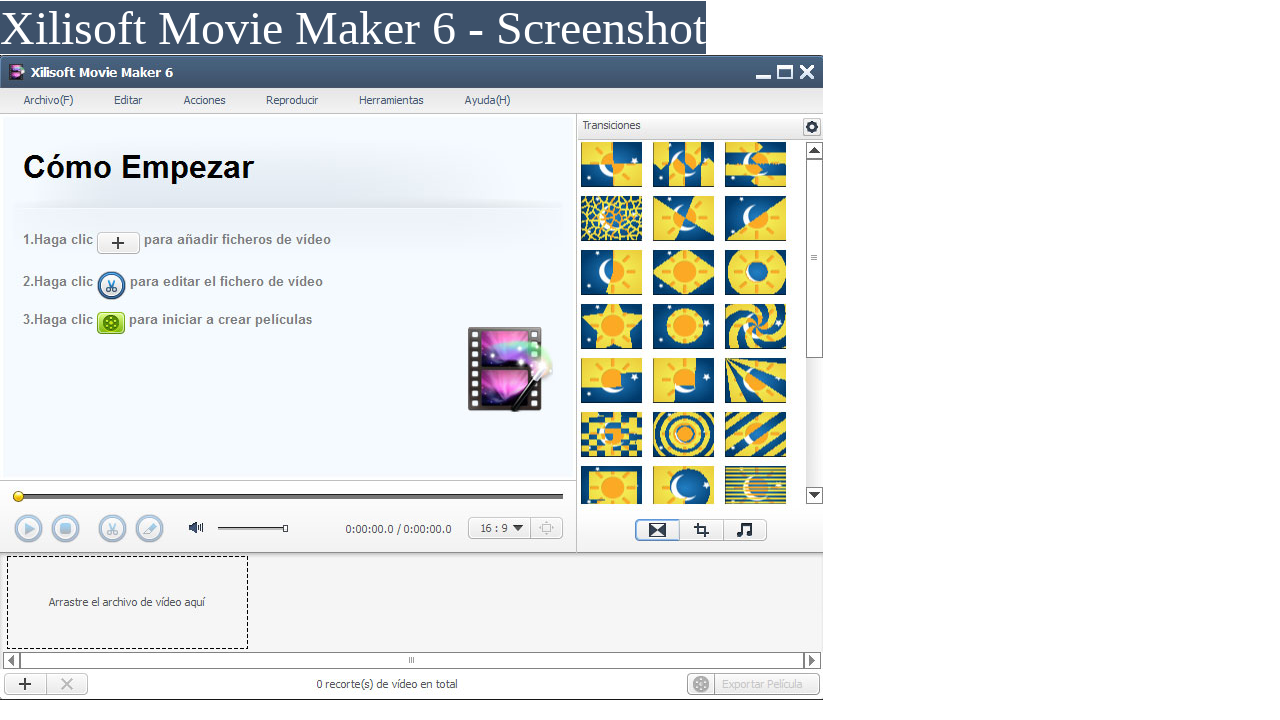

--- FILE ---
content_type: text/html; charset=utf-8
request_url: http://m6.xilisoft.es/movie-maker/movie-maker6-screenshot.html
body_size: 1446
content:
<!DOCTYPE html PUBLIC "-//W3C//DTD XHTML 1.0 Transitional//EN" "http://www.w3.org/TR/xhtml1/DTD/xhtml1-transitional.dtd">
<html xmlns="http://www.w3.org/1999/xhtml">
<head>
<meta http-equiv="Content-Type" content="text/html; charset=utf-8" />
<link href="http://m3.xilisoft.es/css/menu.css" rel="stylesheet" type="text/css" />
<script type="text/javascript" src="http://m2.xilisoft.es/js/jquery.js"></script>
<script type="text/javascript" src="http://m5.xilisoft.es/js/control_menu.js"></script>
<!--[if IE 6]>
<script src="http://m4.xilisoft.es/js/dd_belatedpng.js"></script><script>dd_belatedpng.fix('*');</script>
<![endif]-->
<title>Movie Maker 6 - Srceenshot</title>
<meta name="keywords" content="Movie Maker 6 - Srceenshot"/>
<meta name="description" content="Movie Maker 6 - Srceenshot"/>
<meta name="classification" content="video" />
</head>
 <body>
<p><font style="background-color: #3d516a" color="#ffffff" size="15"><font color="#ffffff" size="8" face="Eras Demi ITC">Xilisoft Movie Maker 6 - Screenshot</font> </font></p>
<p><img alt="Xilisoft Movie Maker 6 - Screenshot" src="http://m1.xilisoft.es/images/screenshot/x-movie-maker-screenshot.jpg" /></p>

<!--GA Script Begin-->
<script type="text/javascript">$("a").each(function(i){if(this.protocol=="mailto:"){$(this).bind("click",function(){var mailto="/mailto/"+this.href.substring(7);if(typeof(_gaq)=="object") _gaq.push(['_trackPageview',mailto]);});}else if(this.hostname==location.host){ var path=this.pathname+this.search; var isDoc=path.match(/\.(?:zip|dmg|rar|exe)($|&|\?)/); if(isDoc){$(this).bind("click",function(){var e = this;while(e.tagName!="A"){e=e.parentNode;}  var lnk=(e.pathname.charAt(0)=="/") ? e.pathname :"/"+e.pathname;var _a=lnk.split("/");var _n=_a.length-1;lnk="vdownload/"+_a[_n];if(e.search&&e.pathname.indexOf(e.search)==-1)lnk+=e.search;if(typeof(_gaq)=="object") _gaq.push(['_trackPageview',lnk]);}); }  if((/downloader\.php/).test(this.href)){ $(this).bind("click",function(){var e= this;while(e.tagName!="A"){e=e.parentNode;}var t=e.search.match(/product_code=([a-z0-9-]+)&?/i);if(t!=null&&t[1]!="undefined"){var _s="vdownload/"+t[1];if(typeof(_gaq)=="object") _gaq.push(['_trackPageview',_s]);} });}} else if((/downloader\.php/).test(this.href)){$(this).bind("click",function(){var e= this;while(e.tagName!="A"){e=e.parentNode;}var t=e.search.match(/product_code=([a-z0-9-]+)&?/i);if(t!=null&&t[1]!="undefined"){var _s="vdownload/"+t[1];if(typeof(_gaq)=="object") _gaq.push(['_trackPageview',_s]);} });} else if(this.hostname.substring((this.hostname).indexOf("."))==location.host.substring((location.host.indexOf(".")))){var path=this.pathname+this.search;   var isDoc=path.match(/\.(?:zip|dmg|rar|exe)($|&|\?)/); if(isDoc){$(this).bind("click",function(){var e = this;while(e.tagName!="A"){e=e.parentNode;}  var lnk=(e.pathname.charAt(0)=="/") ? e.pathname :"/"+e.pathname;var _a=lnk.split("/");var _n=_a.length-1;lnk="vdownload/"+_a[_n];if(e.search&&e.pathname.indexOf(e.search)==-1)lnk+=e.search;if(typeof(_gaq)=="object") _gaq.push(['_trackPageview',lnk]);}); } else{  $(this).bind("click", function(){  if(typeof(_gaq)=="object"){ _gaq.push(['_link',this.href]); return false;} });}}});</script><script type="text/javascript">
    var _gaq = _gaq || [];_gaq.push(['_setAccount', 'UA-3981375-17']);
    _gaq.push(['_setDomainName', 'none']);
    _gaq.push(['_setAllowLinker', true]);
    _gaq.push(['_trackPageview']);
    (function() {
        var ga = document.createElement('script'); ga.type = 'text/javascript'; ga.async = true;
        ga.src = ('https:' == document.location.protocol ? 'https://ssl' : 'http://www') + '.google-analytics.com/ga.js';
        var s = document.getElementsByTagName('script')[0]; s.parentNode.insertBefore(ga, s);
    })();
</script>
<!--GA Script End--></body>
</html>

--- FILE ---
content_type: text/css
request_url: http://m3.xilisoft.es/css/menu.css
body_size: 2541
content:
* { margin:0; padding:0; list-style:none; }
.wrap03 { }
.wrap03 li { float:left; width:120px; }
.wrap03 ul li { float:left; margin-right:1px; position:relative;}
.wrap03 ul li:hover div { display:block; position:absolute; top:25px; left:12px; }
.wrap03 ul li:hover .curr_on { background:url(/images/t_menu_h.gif) no-repeat 0 4px }
.c_subNav { display: none; background:url(/images/product_menu_1_bg.gif); background-repeat:no-repeat; font-size:12px; font-family:Arial, Helvetica, sans-serif; padding:10px 0 10px 0; }

.c_subNav_2 {width:227px;}
.c_subNav_3 {width:124px;}
.c_subNav_4 {width:124px;}
.c_subNav_5 {width:158px;}
.c_subNav_8 {width:140px; margin-left:-20px;}

.c_subNav table { width:100%; border-collapse:collapse; }

.c_subNav a { text-decoration:none; color:#fff; }
.c_subNav a:hover { color:#fff; text-decoration:none; }
.c_subNav ul ul { position:absolute; visibility:hidden; right:-228px; top:-5px; }
.c_subNav li { position:relative; _position:static; float:left; width:218px; }

/*for ie6 begin*/
.c_subNav_2 li { width:104px; } 
.c_subNav_3 li { width:104px;}
.c_subNav_4 li { width:104px; }
.c_subNav_5 li { width:100px;}
.c_subNav_8 li { width:100px;}
/*for ie6 end*/


.c_subNav a.li { position:relative; }
.c_subNav li .option { display:block; height:22px; padding:0 5px 0 10px; cursor:pointer;}
.c_subNav_2 li .option {  width:200px;}
.c_subNav_3 li .option {  width:86px;}
.c_subNav_4 li .option {  width:86px;}
.c_subNav_5 li .option {  width:120px;}
.c_subNav_8 li .option {  width:100px;}

.c_subNav li .option:hover { color:#fff; background:url(/images/product_menu_1_on.png); background-repeat:no-repeat; }
.c_subNav li:hover .option { color:#fff; background:url(/images/product_menu_1_on.png); background-repeat:no-repeat; }
.c_subNav li .option span { display:block; background:url(/images/product_menu_1_off.gif) no-repeat 79px 1px; line-height:22px; text-align:left; }
.c_subNav li .option:hover span { background-image:none }
.c_subNav .li{}
.c_subNav .li .option{}
.c_subNav .li:hover { z-index:2; background:transparent; }
.c_subNav .li:hover ul { visibility:visible; }
.c_subNav .li:hover ul ul { visibility:hidden;}
.c_subNav .li:hover ul { width:222px; background:url(/images/product_menu_bg.png); padding:8px 0; top:-6px; left:226px; border:#313f50 1px solid; border-top:none }
.c_subNav .li:hover li { border-bottom:none; padding:0 0 3px 0; margin:0; width:222px; color:#fff; }
.c_subNav .li:hover .option_group { padding: 3px 0 6px 16px; width:186px }
.c_subNav .li:hover li .option { background:transparent; height:22px; margin:0; padding:0 0 0 10px; }
.c_subNav .li:hover li .option span { padding:0 0 0 5px; background:url(/images/product_menu_1_off.gif) no-repeat 93px 0px; }
.c_subNav .li:hover li .option:hover { color:#fff; }
.c_subNav .li:hover li .option:hover span { background:url(/images/product_menu_2_on.png); background-repeat:no-repeat; background-position:0 0; padding:0 0 0 5px; }
.c_subNav li:hover li:hover .option span { background:url(/images/product_menu_2_on.png); background-repeat:no-repeat; background-position:0 0; padding:0 0 0 5px; }
.c_subNav .li:hover li .second_label { padding:0 0 0 20px; }
.c_subNav .li:hover li .second_label span { padding:0 0 0 5px; background:url(/images/product_menu_1_off.gif) no-repeat 83px 0px }
.c_subNav .li:hover li .second_label:hover span { padding:0 0 0 5px; background:url(/images/product_menu_2_on.png); background-repeat:no-repeat; background-position:-10px 0; padding:0 0 0 5px; }
.c_subNav li:hover li:hover a.second_label span { background:url(/images/product_menu_2_on.png); background-repeat:no-repeat; background-position:-10px 0; padding:0 0 0 5px; }
.c_subNav .li:hover .li:hover ul { visibility:visible; left:222px; top:-8px;}
.c_subNav .li:hover .li:hover .li { visibility:visible; }
.c_subNav .li:hover .li:hover .option { visibility:visible;}
.c_subNav .li:hover ul ul { padding-left:10px; width:208px;}
.c_subNav .li:hover ul ul li .option {color:#fff; text-align:left;}
.c_subNav .li:hover ul ul li:hover .option { height:22px; margin:0; padding:0 0 0 10px; color:#fff; background:url(/images/product_menu_3_on.png); background-repeat:no-repeat; text-align:left;}
.c_subNav .first { clear:both}
.c_subNav .first .option { background-position:4px -45px; background-position:4px; }
.c_subNav .second { clear:both}
.c_subNav .second .option { background-position:4px -60px; }
.c_subNav .third { clear:both}
.c_subNav .third .option { background-position:4px -75px; }



/*for munu begin*/
.globalheader { width:980px; height:29px; margin:0 auto; background:#2f3c4c url(/images/common/common_menu.png) 0px 0px; }
/*.angebote{ position:absolute; z-index:101; top:-9px; left:794px;}*/
.globalheader .nav { margin:0; padding:0; list-style:none; }
.globalheader .nav li { float:left; width:135px; }
.globalheader .nav li a { text-align:center; color:#FFF; font-size:12px; line-height:29px; font-family:Arial, Helvetica, sans-serif; display:block; text-decoration:none; }
.globalheader .nav li a:hover { text-decoration:none; background:url(/images/common/common_menu.png) 19px -36px no-repeat; }
.globalheader .nav li a.on { background: url(/images/common/common_menu.png) 19px -76px no-repeat; }
.globalheader .nav li a.on:hover { text-decoration:none; background:url(/images/common/common_menu.png) 19px -36px no-repeat; }
dl, dd, dt { margin:0; padding:0 }
.second-menu, .third-menu, .four-menu, .fifth-menu { position:absolute; width:165px; z-index:300; }
.first-menu li { float:left; }
.second-menu { top:29px; right:532px; display:none; _right:1071px; }
.third-menu { top:29px; right:520px; display:none; }
.four-menu { top:110px; right:418px; display:none; _right:947px; }
.fifth-menu { top:29px; right:0px; display:none; }
.second-menu a { }
#shows-list-all { width:662px; background-color:#3f5169; left:165px; top:110px; _left:153px; _top:29px; display:inline; border:#293233 solid 1px; position:absolute; display:none; z-index:300; height:auto !important; height:384px; min-height:384px; }
#shows-list-all dl { float:left; padding:10px 0 10px 10px}
#shows-list-all dt { background:#00c5ff; font-weight:bold; padding:5px; margin-bottom:10px; }
#shows-list-all dd { float:left; background:#3f5169; }
#shows-list-all dd a { width:170px; border:none; padding:0; font-size:11px; text-align:left; font-family:Verdana, Geneva, sans-serif; color:#FFF; line-height:normal; }
#shows-list-all dl.shows { width:149px; padding:0; margin-top:0px; margin-left:0px; }
#shows-list-all dl.shows a { height:18px; line-height:18px; padding:0 0 0 10px; display:block; margin:5px }
#shows-list-all dl.shows a:hover { background:#00c5ff; }
#shows-list-all dl.shows .showsed a { font-weight:normal; border:0; margin:0px }
#shows-list-all dl.shows .showsed a:hover { font-weight:normal; border:0; }
#shows-list-all .shows dd.bg a { background:none; }
#shows-list-all .shows dd.bg:hover a { background:#00c5ff; color:#fff; }
.showsed { position:absolute; }
#shows-list-all .showsed { width:512px; height:auto; right:-1px; height:auto !important; height:381px; min-height:434px; border:#293233 solid 1px; border-top:none; background-color:#3f5169; padding-top:3px; }
#shows-list-all .showsed dl { float:left; padding:0 0 5px 5px; *padding:0 0 8px 5px;}
#shows-list-all .showsed dt { padding:3px 5px; margin-bottom:10px; color:#fff; font-weight:normal }
#shows-list-all .showsed .shows-list { width:180px; margin-top:2px; margin-left:15px; display:inline; }
#shows-list-all .showsed .shows-list dd { float:left; margin-left:0px; }
#shows-list-all .shows dd.bg:hover .showsed .shows-list dd a { background: url(/images/common/icon_yuan.gif) no-repeat 1px 9px; padding:0 0 0 5px; border:none; height:auto; line-height:18px; width:175px; margin:0 0 5px 0; font-weight:normal; border:none; color:#fff; }
#shows-list-all .shows dd.bg:hover .showsed .shows-list dd a:hover { border:0; background:#00c5ff; color:#FFF; }
#shows-list-all .shows dd em { background:none; padding:0 0 0 15px; border:none; height:auto; line-height:18px; width:145px; margin-bottom:5px; font-weight:normal; border:none; color:#fff; margin:0; font-style:normal }
#shows-list-all .showsed .specials-list { width:180px; margin-left:5px; padding-left:15px; margin-top:2px; }
#shows-list-all .showsed .specials-list-width { }
#shows-list-all .showsed .specials-list-width dt { width:295px; }
#shows-list-all .showsed .specials-list-width-right { padding:30px 0 0 0; _margin:0 0 0 -150px; }

#shows-list-all .showsed .specials-list dd { margin-left:0; }
#shows-list-all .shows dd.bg:hover .showsed .specials-list dd a { background: url(/images/common/icon_yuan.gif) no-repeat 1px 9px; padding:0 0 0 5px; border:none; height:auto; line-height:18px; width:175px; margin:0 0 5px 0; font-weight:normal; border:none; color:#fff; }
#shows-list-all .shows dd.bg:hover .showsed .specials-list dd a:hover { border:0; background:#00c5ff; color:#FFF; }
.first-productlist { margin-top:-28px; display:none; }
.second-productlist { margin-top:-56px; display:none; }
.third-productlist { margin-top:-84px; display:none; }
.fourth-productlist { margin-top:-112px; display:none; }
.fifth-productlist { margin-top:-140px; display:none; }
.sixth-productlist { margin-top:-168px; display:none; }
.seventh-productlist { margin-top:-186px; display:none; }
.eighth-productlist { margin-top:-214px; display:none; }
.ninth-productlist { margin-top:-242px; display:none; }
.tenth-productlist { margin-top:-270px; display:none; }
.eleventh-productlist { margin-top:-298px; display:none; }
.twelfth-productlist { margin-top:-326px; display:none; }
.thirteenth-productlist { margin-top:-354px; display:none; }
.fourteenth-productlist { margin-top:-382px; display:none; }

.fifteenth-productlist { margin-top:-410px; display:none; }
.sixteenth-productlist { margin-top:-438px; display:none; }
.Seventeen-productlist { margin-top:-475px; display:none; }
/* downloads support articles*/
#sub_download { padding:10px 0; width:158px; background:none #3f5169; list-style:none; border:#293233 1px solid; border-top:none; margin:0; }
#sub_download li { background:none; }
#sub_download li a { text-align:left; font:10px Verdana, Arial, Helvetica, sans-serif; width:148px; height:24px; line-height:24px; text-indent:5px; display:block; background:none; margin:0 5px; }
#sub_download li a:hover { background:#00c5ff; color:#fff; text-decoration:none; }
#sub_support { padding:10px 0; width:148px; background:none #3f5169; list-style:none; border:#293233 1px solid; border-top:none; margin:0; }
#sub_support li { background:none; }
#sub_support li a { text-align:left; font:10px Verdana, Arial, Helvetica, sans-serif; width:136px; height:24px; line-height:24px; text-indent:10px; display:block; background:none; margin:0 5px; }
#sub_support li a:hover { background:#00c5ff; color:#fff; text-decoration:none; }
#sub { padding:10px 0; width:148px; background:none #3f5169; list-style:none; border:#293233 1px solid; border-top:none }
#sub li { background:none; }
#sub li a { text-align:left; font:10px Verdana, Arial, Helvetica, sans-serif; width:136px; height:24px; line-height:24px; text-indent:10px; display:block; background:none; margin:0 5px; }
#sub li a:hover { background:#00c5ff; color:#fff; text-decoration:none; }
/*for munu end*/


--- FILE ---
content_type: application/javascript; charset=utf-8
request_url: http://m5.xilisoft.es/js/control_menu.js
body_size: 595
content:
$(function() {
    $('.nav li').hover(function() {
        $(this).children('ul').show();
    },
    function() {
        $(this).children('ul').hide();
    });
    $('.nav li').hover(function() {
        $(this).children('div').show();
    },
    function() {
        $(this).children('div').hide();
    });
    $('.nav li div#shows-list-all dl dd').hover(function() {
        $(this).children('div').show();
    },
    function() {
        $(this).children('div').hide();
    });
    $(document).ready(function() {
        $(".vs_tb tr:even").addClass("alt");
    });
});